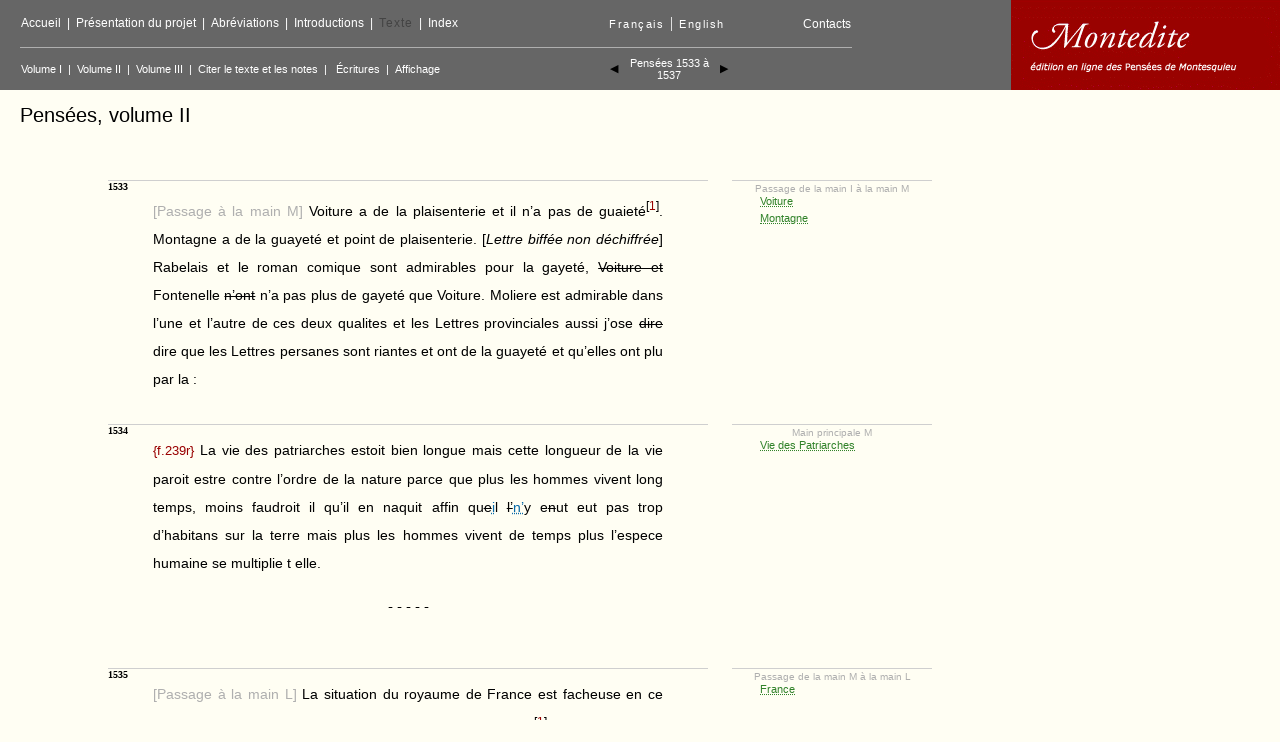

--- FILE ---
content_type: text/html
request_url: https://www.unicaen.fr/puc/sources/montesquieu/pn1533.html
body_size: 5391
content:


<!DOCTYPE html PUBLIC "-//W3C//DTD XHTML 1.0 Strict//EN" "DTD/xhtml1-strict.dtd">
<html>
<head>
<title>
  Édition en ligne des pensées de Montesquieu
</title>
<meta http-equiv="Content-Type" content="text/html; charset=utf-8">

<script type="text/javascript" src="outils/jquery-1.9.1.min.js"></script>
<script type="text/javascript" src="outils/fonctions.js"></script><script type="text/javascript" src="outils/openseadragon/openseadragon.js"></script>
<link rel="stylesheet" href="outils/montesquieu.css" type="text/css">
<script>
$(document).ready(function(){
	layoutMarginNotes();
});

</script>
</head>

<body>
<div id="optionsLecture">

              <table class="tabOptions">
              <tr>
              <td class="cellTitre"></td>
              <td class="cellTitre">Afficher</td>
              <td class="cellTitre">Masquer</td>
              </tr>
                <tr>
                  <td class="cellOptionName">Passages biffés&#160;: </td>
                          <td style="text-align:center"><input type="radio" name="supp" value="oui" checked="checked" /></td>
                          <td style="text-align:center"><input type="radio" name="supp" value="non" /></td></tr><tr>                   <td class="cellOptionName">Sauts de pages&#160;: </td>                          <td style="text-align:center"><input type="radio" name="sautPages" value="oui" checked="checked" /></td>
                          <td style="text-align:center"><input type="radio" name="sautPages" value="non" /></td></tr><tr>                    <td class="cellOptionName">Changements de mains&#160;: </td>                 <td style="text-align:center"><input type="radio" name="infosMains" value="oui" checked="checked" /></td>
                          <td style="text-align:center"><input type="radio" name="infosMains" value="non" /></td>                    </tr><tr>
                    <td class="cellOptionName">Mots clés en marge<br/>(main&#160;T)&#160;: </td>                          <td style="text-align:center"><input type="radio" name="afficheT" value="oui" checked="checked" /></td>
                          <td style="text-align:center"><input type="radio" name="afficheT" value="non" /></td>           </tr><tr>                    <td class="cellTitre"></td><td class="cellTitre">Distinguer</td><td class="cellTitre">Intégrer</td></tr><tr><td class="cellOptionName">Corrections du transcripteur&#160;: </td>                          <td style="text-align:center"><input type="radio" name="correction" value="oui" checked="checked" /></td>
                          <td style="text-align:center"><input type="radio" name="correction" value="non" /></td>             <input type="hidden" name="texte" value="1533" />              <input type="hidden" name="oeuvre" value="pensees1" />                           <input type="hidden" name="firstcall" value="non" />
                  </td>
                </tr>
                <tr>
                <td colspan="3">                    
                	  <p style="margin-top:5px;margin-right:0px;margin-bottom:5px;text-align:center">
                      <button class="bouton" style="border:none;" onclick="applyOptions()">Appliquer</button>
                    </p>
                    </td>
                </tr>
              </table>
          <p style="text-align:center;font-family:arial;font-size:10px;margin-bottom:0px;"><a style="color:white" href="javascript:void(0)" onclick="cacheMenuItem()">Fermer</a></p></div>
<div id="front">
      <table style="height:90px;width:65%;border-right:0px solid #afafaf;padding:0px;margin:0px;margin-left:20px;border-spacing:0px;float:left;">
        <tr style="margin:0px;padding:0px;cellspacing:0px;">
          <td style="border-bottom:1px solid #afafaf;border-right:0px solid #afafaf;text-align:left;">
          <p class="itemsSite"><a style="color:#ffffff;" href="index.html">Accueil</a><span class="barre">|</span><a style="color:#ffffff;" href="projet.html">Présentation du projet</a><span class="barre">|</span><a style="color:#ffffff;" href="abrev.html">Abréviations</a><span class="barre">|</span><a style="color:#ffffff;" href="lespensees.html">Introductions</a><span class="barre">|</span><a style="color:#444444;letter-spacing:1px" href="texte.html">Texte</a><span class="barre">|</span><a style="color:#ffffff;" href="Pres.html">Index</a>
            </p>
          </td>
          <td style="border-bottom:1px solid #afafaf;width:120px;margin-left:-157px;color:white;"><a style="color:white;font-size:11px;font-family:verdana,arial; letter-spacing:1.5px;cursor:pointer" onclick="setLang('fr')">Français</a><span class="barre" style="vertical-align:top">|</span><a style="color:white;font-size:11px;font-family:verdana,arial; letter-spacing:1.5px;cursor:pointer" onclick="setLang('en')">English</a>
          </td>
          <td style="border-bottom:1px solid #afafaf;width:120px;text-align:right"><a style="margin-left:35px;color:white;font-size:12px;font-family:verdana,arial" href="contacts.html">Contacts</a>
          </td>
        </tr>
        <tr>
          <td>
            <p class="itemsPage" style=""><a style="color:white;" href="pn1.html">Volume I</a><span class="barreNiv2">|</span><a style="color:white;" href="pn859bis.html">Volume II</a><span class="barreNiv2">|</span><a style="color:white;" href="pn1631bis.html">Volume III</a><span class="barreNiv2">|</span><a style="color:white;" href="citerTexte.html">Citer le texte et les notes</a><span class="barreNiv2">|</span>
            <a href="javascript:void(0)" id="callIdMains" style="color:white;"  onmouseover="showMenuItem(&quot;idMains&quot;,&quot;callIdMains&quot;)" onmouseout="hideMenuItem()">Écritures</a><span class="barreNiv2">|</span><a id="callOptionsLecture" style="color:white;" href="javascript:void(0)" onmouseover="showMenuItem(&quot;optionsLecture&quot;,&quot;callOptionsLecture&quot;)">Affichage</a> </p>   																																																																										 
          </td>
          <td style="text-align:right;">
<!-- tableau avec flèches -->
        <table style="width:100%;border-right:0px solid #afafaf;padding:0px;margin:0px;border-spacing:0px;">
                <tr style="margin:0px;padding:0px;cellspacing:0px;">
                  <td style="text-align:left;">
                    <p class="fleche">
<a style="color:black;" href="pn1528.html">◀</a>                     </p>
                  </td>
                  <td style="text-align:center;">
                    <p style="font-family:verdana,arial;font-size:11px;text-align:center;margin:0px;margin-left:0px;color:white;">
                     
                       <span style="font-style:normal">Pensées 1533 à 1537</span>					
                    </p>
                  </td>
                  <td style="text-align:right;">
                    <p class="fleche">
<a style="color:black;" href="pn1538.html"> ▶ </a>                    </p>
                  </td>
                </tr>
              </table>
<!-- fin du tableau avec flèches -->
          </td>
        </tr>
      </table>
      <table style="height:90px;width:30%;border-right:0px solid #afafaf;padding:0px;margin:0px;border-spacing:0px;float:right;">
        <tr style="margin:0px;padding:0px;cellspacing:0px;">
			<td style="width:25%;border:0px;padding:0px;cellspacing:0px;text-align:right;">
			<img style="height:90px;" src="images/montedite_titre.gif" border="0"/>
			</td>
		</tr>
	  </table>      
      </div>
<div id="content">

<div id="idMains"><table class="tabMains">
<tr><td class="cellMains">M :</td><td class="cellMainsDesc">Montesquieu 1726/1727-1755.<br/></td></tr>
<tr><td class="cellMains">D :</td><td class="cellMainsDesc">Bottereau-Duval 1718-1731.<br/></td></tr>
<tr><td class="cellMains">E :</td><td class="cellMainsDesc">1734-1739.<br/></td></tr>
<tr><td class="cellMains">U :</td><td class="cellMainsDesc">1739.<br/></td></tr>
<tr><td class="cellMains">H :</td><td class="cellMainsDesc">1741-1742.<br/></td></tr>
<tr><td class="cellMains">J :</td><td class="cellMainsDesc">1742.<br/></td></tr>
<tr><td class="cellMains">K :</td><td class="cellMainsDesc">1742-1743.<br/></td></tr>
<tr><td class="cellMains">F :</td><td class="cellMainsDesc">1743.<br/></td></tr>
<tr><td class="cellMains">I :</td><td class="cellMainsDesc">1743.<br/></td></tr>
<tr><td class="cellMains">L :</td><td class="cellMainsDesc">1743-1744.<br/></td></tr>
<tr><td class="cellMains">O :</td><td class="cellMainsDesc">1745-1747.<br/></td></tr>
<tr><td class="cellMains">P :</td><td class="cellMainsDesc">Damours 1748-1750.<br/></td></tr>
<tr><td class="cellMains">Q :</td><td class="cellMainsDesc">1750-1751.<br/></td></tr>
<tr><td class="cellMains">R :</td><td class="cellMainsDesc">Saint-Marc 1751-1754.<br/></td></tr>
<tr><td class="cellMains">S :</td><td class="cellMainsDesc">1754-1755.<br/></td></tr>
<tr><td class="cellMains">V :</td><td class="cellMainsDesc">1754.<br/></td></tr>
<tr><td class="cellMains">JB :</td><td class="cellMainsDesc">Jean-Baptiste Secondat ?-1795.<br/></td></tr>
<tr><td class="cellMains">T :</td><td class="cellMainsDesc">écriture des manchettes 1828-1835<br/></td></tr>
</table>
<p style="text-align:center;font-family:arial;font-size:10px;margin-bottom:0px;"><a style="color:white" href="javascript:void(0)" onclick="cacheMenuItem()">Fermer</a></p></div>
<div id="idMains">
<table class="tabMains">
<tr>
<td class="cellMains">M :</td>
<td class="cellMainsDesc">Montesquieu.<br/>
</td>
</tr>
<tr>
<td class="cellMains">D :</td>
<td class="cellMainsDesc">Bottereau-Duval_1721-1731.<br/>
</td>
</tr>
<tr>
<td class="cellMains">H :</td>
<td class="cellMainsDesc">1741-1742.<br/>
</td>
</tr>
<tr>
<td class="cellMains">P :</td>
<td class="cellMainsDesc">Damours_1748-1750.<br/>
</td>
</tr>
<tr>
<td class="cellMains">E :</td>
<td class="cellMainsDesc">1734-1739.<br/>
</td>
</tr>
<tr>
<td class="cellMains">L :</td>
<td class="cellMainsDesc">1742-1744.<br/>
</td>
</tr>
<tr>
<td class="cellMains">O :</td>
<td class="cellMainsDesc">1745-1747.<br/>
</td>
</tr>
<tr>
<td class="cellMains">T :</td>
<td class="cellMainsDesc">
            écriture des manchettes<br/>
</td>
</tr>
<tr><td class="cellMainsDesc"></td></tr>
<tr>
<td class="cellMains">JB :</td>
<td class="cellMainsDesc">Jean-Baptiste_Secondat.<br/>
</td>
</tr>
<tr>
<td class="cellMains">J :</td>
<td class="cellMainsDesc">1742.<br/>
</td>
</tr>
<tr>
<td class="cellMains">K :</td>
<td class="cellMainsDesc">1742-1743.<br/>
</td>
</tr>
<tr>
<td class="cellMains">F :</td>
<td class="cellMainsDesc">1743.<br/>
</td>
</tr>
<tr>
<td class="cellMains">E2 :</td>
<td class="cellMainsDesc"></td>
</tr>
<tr>
<td class="cellMains">I :</td>
<td class="cellMainsDesc">1743.<br/>
</td>
</tr>
<tr>
<td class="cellMains">R :</td>
<td class="cellMainsDesc">Saint-Marc_1751-1754.<br/>
</td>
</tr>
</table>
<p style="text-align:center;font-family:arial;font-size:10px;margin-bottom:0px;"><a style="color:white" href="javascript:void(0)" onclick="cache()">Fermer</a></p>
</div><div id="content"><div class="div1">
<h1 class="puc-titre1">Pensées, volume II</h1>
<table class="conteneur"><tr>
<td class="pncell"><div class="div2" id="">
<p class="numDesgraves">1533</p>
<div class="puc-texte">
<span class="puc-main" style="color:#afafaf;font-size:inherit"> [Passage à la main M] </span><div class="manchette"><p><span class="ajout" style="color:#318229;text-decoration:none;"> <abbr class="maint" title="T, en marge">Voiture <br/>Montagne</abbr> </span></p></div>Voiture a de la plaisenterie et il n’a pas de guaieté<sup>[<a href="javascript:void(0)" id="appel1533_1" onclick="scrollToElement($('#ftn1533_1'),'100')" onmouseover="montre3('note1533_1');" onmouseout="cache();" style="font-decoration:none;color:#990000">1</a>]</sup>. Montagne a de la guayeté et point de plaisenterie. <span>[<span style="font-style:italic;">Lettre biffée non déchiffrée</span>] </span>Rabelais et le roman comique sont admirables pour la gayeté, <span class="del">Voiture et</span> Fontenelle <span class="del">n’ont</span> n’a pas plus de gayeté que Voiture. Moliere est admirable dans l’une et l’autre de ces deux qualites et les Lettres provinciales aussi j’ose <span class="del">dire</span> dire que les Lettres persanes sont riantes et ont de la guayeté et qu’elles ont plu par la : </div>
</div></td>
<td class="pncell"><div class="margeDroite"><p class="puc-main">
       		Passage de la main I à la main M</p></div></td>
</tr></table>
<table class="conteneur"><tr>
<td class="pncell"><div class="div2" id="">
<p class="numDesgraves">1534</p>
<div class="puc-texte">
<a style="font-size:95%;color:#990000;" class="pb" href="javascript:void(0)" onclick="openImage('2','0503')">{<span style="text-decoration:none">f.239r</span>}</a> La vie des patriarches<div class="manchette"><p><span class="ajout" style="color:#318229;text-decoration:none;"> <abbr class="maint" title="T, en marge">Vie des Patriarches</abbr> </span></p></div> estoit bien longue mais cette longueur de la vie paroit estre contre l’ordre de la nature parce que plus les hommes vivent long temps, moins faudroit il qu’il en naquit affin qu<span class="del">e</span><span class="ajout" style="text-decoration:none;"><abbr title="M, en surcharge">i</abbr></span>l <span class="del">l’</span><span class="ajout" style="text-decoration:none;"><abbr title="M, en surcharge">n’</abbr></span>y e<span class="del">n</span>ut eut pas trop d’habitans sur la terre mais plus les hommes vivent de temps plus l’espece humaine se multiplie t elle. </div>
<p class="puc-paraphe">- - - - -</p>
</div></td>
<td class="pncell"><div class="margeDroite"><p class="puc-main">
             Main principale M</p></div></td>
</tr></table>
<table class="conteneur"><tr>
<td class="pncell"><div class="div2" id="">
<p class="numDesgraves">1535</p>
<div class="puc-texte">
<span class="puc-main" style="color:#afafaf;font-size:inherit"> [Passage à la main L] </span>La situation du royaume de France<div class="manchette"><p><span class="ajout" style="color:#318229;text-decoration:none;"> <abbr class="maint" title="T, en marge">France</abbr> </span></p></div> est facheuse en ce que elle a <span class="ajout" style="text-decoration:none;"><abbr title="L, au-dessus de la ligne">cent</abbr></span> soixante et dix lieues de frontieres a garder<sup>[<a href="javascript:void(0)" id="appel1535_1" onclick="scrollToElement($('#ftn1535_1'),'100')" onmouseover="montre3('note1535_1');" onmouseout="cache();" style="font-decoration:none;color:#990000">1</a>]</sup> : cent soixante et dix place sur ces frontieres nonante <span class="del">sept</span><span class="ajout" style="text-decoration:none;"><abbr title="L, au-dessus de la ligne"> trois</abbr></span> mille<sup>[<a href="javascript:void(0)" id="appel1535_2" onclick="scrollToElement($('#ftn1535_2'),'100')" onmouseover="montre3('note1535_2');" onmouseout="cache();" style="font-decoration:none;color:#990000">2</a>]</sup> hommes pour garder ces places, que l’argent qu’il en coûte se consomme dans les extremités du royaume et ne revient plus, qu’il lui faut un etat major, entretenir ces place, qu’il <span class="correction" style="color:#990000;text-decoration:none;">[faut]</span> outre cela des troupes pour l’interieur pour <a style="font-size:95%;color:#990000;" class="pb" href="javascript:void(0)" onclick="openImage('2','0504')">{<span style="text-decoration:none">f.239v</span>}</a>  former des armés, qu’il ne faut pas moins de 25 a 30 mille hommes de recrus tous les ans, que les cotes de l’ocean sont prets de deux grandes puissances maritimes<sup>[<a href="javascript:void(0)" id="appel1535_3" onclick="scrollToElement($('#ftn1535_3'),'100')" onmouseover="montre3('note1535_3');" onmouseout="cache();" style="font-decoration:none;color:#990000">3</a>]</sup> et par là sont exposés, qu’ainsi il faut une marine et garder les ports, que ces cotes sont accessibles, voila donc des depenses immenses necessaires. Elle ne peut faire la guerre qu’elle ne l’ait avec toute l’Europe, luxe de la cour, necessaire entretien de la noblesse, facilité d’emprunter qui fait qu’elle emprunte. </div>
<div class="puc-texte">L’Espagne<div class="manchette"><p><span class="ajout" style="color:#318229;text-decoration:none;"> <abbr class="maint" title="T, en marge">Espagne</abbr> </span></p></div> n’a point besoin de places point besoin d’une grande armée, elle se defend toute seule, la pluspart de ses cotes de l’ocean sont inaccessibles, comme celles de la Galice &amp;c. Celles de la Mediteranée sont eloignés des grandes puissances de mer richesse surprenante qui lui vient des Indes elle ne doit rien, elle a des laines dont tout le monde a besoin <a style="font-size:95%;color:#990000;" class="pb" href="javascript:void(0)" onclick="openImage('2','0505')">{<span style="text-decoration:none">f.240r</span>}</a>  huiles, vins, fer, sels, soudes, mines d’or et d’argent si elle vouloit, autant de soye qu’elle voudroit, autant de bled qu’elle voudroit &amp;c. Elle pourroit epar<span class="correction" style="color:#990000;text-decoration:none;">[g]</span>ner autant de son revenü qu’elle voudroit pour faire les etablissemens qu’elle voudroit<sup>[<a href="javascript:void(0)" id="appel1535_4" onclick="scrollToElement($('#ftn1535_4'),'100')" onmouseover="montre3('note1535_4');" onmouseout="cache();" style="font-decoration:none;color:#990000">4</a>]</sup>, elle n’a besoin de rien au dehors, il faut que <span class="del">qu</span> tout le monde vienne à elle </div>
<p class="puc-paraphe">- - - - -</p>
</div></td>
<td class="pncell"><div class="margeDroite"><p class="puc-main">
       		Passage de la main M à la main L</p></div></td>
</tr></table>
<table class="conteneur"><tr>
<td class="pncell"><div class="div2" id="">
<p class="numDesgraves">1536</p>
<div class="puc-texte">
<span class="puc-main" style="color:#afafaf;font-size:inherit"> [Passage à la main M] </span><div class="manchette"><p><span class="ajout" style="color:#318229;text-decoration:none;"> <abbr class="maint" title="T, en marge">Menteurs par ambition</abbr> </span></p></div>Je disois ce n’est que par embition que la plus part des gens mentent, ils veulent se rendre recomendables par le succes de quelque conte : <span class="del">ex</span> </div>
<p class="puc-paraphe">- - - - -</p>
</div></td>
<td class="pncell"><div class="margeDroite"><p class="puc-main">
       		Passage de la main L à la main M</p></div></td>
</tr></table>
<table class="conteneur"><tr>
<td class="pncell"><div class="div2" id="">
<p class="numDesgraves">1537</p>
<div class="puc-texte">Je rends grace a messieurs Grotius<div class="manchette"><p><span class="ajout" style="color:#318229;text-decoration:none;"> <abbr class="maint" title="T, en marge">Grotius</abbr> </span></p></div> et Puffendorf d’avoir si bien executé ce qu’une partie de cet ouvrage demendoit de moy, avec cette <span class="del">hauteur d</span> hauteur de genie a la quelle je n’aurois pu atteindre<sup>[<a href="javascript:void(0)" id="appel1537_1" onclick="scrollToElement($('#ftn1537_1'),'100')" onmouseover="montre3('note1537_1');" onmouseout="cache();" style="font-decoration:none;color:#990000">1</a>]</sup> </div>
</div></td>
<td class="pncell"><div class="margeDroite"><p class="puc-main">
             Main principale M</p></div></td>
</tr></table>
</div></div><div id="notes">
<hr style="color:#afafaf;border:0px;border-top:solid 1px;height:0px;margin-top:10px;margin-left:110px;width:150px;"/>
<table style="margin-left:110px">
<tr style="padding:0px">
<td style="padding:0px;vertical-align:top;width:30px;"><p class="puc-numNote" style="text-align:left;font-size:10px;color:#afafaf;margin-top:1px" id="ftn1533_1">1533</p></td>
<td style="padding:0px;vertical-align:top;width:20px;text-align:right;"><p class="puc-numNote"><a href="javascript:void(0)" onclick="scrollToElement($('#appel1533_1'),'100')" style="font-decoration:none;color:#990000">n1</a>.</p></td>
<td style="padding:0px;padding-bottom:10px;vertical-align:top;width:430px;text-align:right;"><p id="note1533_1" class="puc-note">Voir Annie Becq, « Montesquieu et la gaieté », <span style="font-style:italic;">RM</span>, nº 6, 2002, p. 5-15.</p></td>
</tr>
<tr style="padding:0px">
<td style="padding:0px;vertical-align:top;width:30px;"><p class="puc-numNote" style="text-align:left;font-size:10px;color:#afafaf;margin-top:1px" id="ftn1535_1">1535</p></td>
<td style="padding:0px;vertical-align:top;width:20px;text-align:right;"><p class="puc-numNote"><a href="javascript:void(0)" onclick="scrollToElement($('#appel1535_1'),'100')" style="font-decoration:none;color:#990000">n1</a>.</p></td>
<td style="padding:0px;padding-bottom:10px;vertical-align:top;width:430px;text-align:right;"><p id="note1535_1" class="puc-note">En matière de force défensive, Montesquieu avait jugé pourtant que la médiocre grandeur de la France lui donnait un avantage sur des États comme la Perse ou la Chine (nº <a href="pn271.html">271</a>) et il reprend ce point de vue dans <span style="font-style:italic;">L’Esprit des lois</span> pour considérer que la France et l’Espagne « sont […] de la grandeur requise » (IX, 6).</p></td>
</tr>
<tr style="padding:0px">
<td style="padding:0px;vertical-align:top;width:30px;"><p class="puc-numNote" style="text-align:left;font-size:10px;color:#afafaf;margin-top:1px" id="ftn1535_2">1535</p></td>
<td style="padding:0px;vertical-align:top;width:20px;text-align:right;"><p class="puc-numNote"><a href="javascript:void(0)" onclick="scrollToElement($('#appel1535_2'),'100')" style="font-decoration:none;color:#990000">n2</a>.</p></td>
<td style="padding:0px;padding-bottom:10px;vertical-align:top;width:430px;text-align:right;"><p id="note1535_2" class="puc-note">93 000.</p></td>
</tr>
<tr style="padding:0px">
<td style="padding:0px;vertical-align:top;width:30px;"><p class="puc-numNote" style="text-align:left;font-size:10px;color:#afafaf;margin-top:1px" id="ftn1535_3">1535</p></td>
<td style="padding:0px;vertical-align:top;width:20px;text-align:right;"><p class="puc-numNote"><a href="javascript:void(0)" onclick="scrollToElement($('#appel1535_3'),'100')" style="font-decoration:none;color:#990000">n3</a>.</p></td>
<td style="padding:0px;padding-bottom:10px;vertical-align:top;width:430px;text-align:right;"><p id="note1535_3" class="puc-note">L’Angleterre et la Hollande.</p></td>
</tr>
<tr style="padding:0px">
<td style="padding:0px;vertical-align:top;width:30px;"><p class="puc-numNote" style="text-align:left;font-size:10px;color:#afafaf;margin-top:1px" id="ftn1535_4">1535</p></td>
<td style="padding:0px;vertical-align:top;width:20px;text-align:right;"><p class="puc-numNote"><a href="javascript:void(0)" onclick="scrollToElement($('#appel1535_4'),'100')" style="font-decoration:none;color:#990000">n4</a>.</p></td>
<td style="padding:0px;padding-bottom:10px;vertical-align:top;width:430px;text-align:right;"><p id="note1535_4" class="puc-note">Ces avantages font mesurer l’« horrible faute » de l’Espagne de ne pas développer son commerce : voir nº <a href="pn169.html">169</a>, <a href="pn262.html">262</a>, <a href="pn264.html">264</a>, <a href="pn266.html">266</a>.</p></td>
</tr>
<tr style="padding:0px">
<td style="padding:0px;vertical-align:top;width:30px;"><p class="puc-numNote" style="text-align:left;font-size:10px;color:#afafaf;margin-top:1px" id="ftn1537_1">1537</p></td>
<td style="padding:0px;vertical-align:top;width:20px;text-align:right;"><p class="puc-numNote"><a href="javascript:void(0)" onclick="scrollToElement($('#appel1537_1'),'100')" style="font-decoration:none;color:#990000">n1</a>.</p></td>
<td style="padding:0px;padding-bottom:10px;vertical-align:top;width:430px;text-align:right;"><p id="note1537_1" class="puc-note">Cf. nº <a href="pn1863.html">1863</a>. La remarque est à rapprocher de la préface de <span style="font-style:italic;">L’Esprit des lois</span> (Derathé, t. I, p. 6, <span style="font-style:italic;">in fine</span>). Comme l’a souligné Robert Derathé, c’est moins comme jusnaturalistes que comme maîtres incontestés de la jurisprudence que Montesquieu rend hommage aux deux auteurs diffusés en France grâce aux traductions de Jean Barbeyrac (Derathé, t. I, p. 413, note 9) ; il possédait le <span style="font-style:italic;">De jure belli ac pacis </span>de Hugo Grotius dans une édition latine (Amsterdam, J. Blaeu, 1646 – <span style="font-style:italic;">Catalogue</span>, nº 785) et, de Samuel Pufendorf, le <span style="font-style:italic;">Droit de la nature et des gens</span> (Amsterdam, P. de Coup, 1712 – <span style="font-style:italic;">Catalogue</span>, nº 801) et les <span style="font-style:italic;">Devoirs de l’homme et du citoyen</span> (<span style="font-style:italic;">Catalogue</span>, nº 802 [notice fautive : probablement Luxembourg, A. Chevalier, 1708]), traduits par Barbeyrac.</p></td>
</tr>
</table>
</div>


--- FILE ---
content_type: text/javascript
request_url: https://www.unicaen.fr/puc/sources/montesquieu/outils/fonctions.js
body_size: 5417
content:
//import("./js/highlightRegex.min.js")
/*
 * jQuery Highlight Regex Plugin v0.1.2
 *
 * Based on highlight v3 by Johann Burkard
 * http://johannburkard.de/blog/programming/javascript/highlight-javascript-text-higlighting-jquery-plugin.html
 *
 * (c) 2009-13 Jacob Rothstein
 * MIT license
 */(function(a){var b=function(c){if(!!c&&!!c.childNodes){var d=a.makeArray(c.childNodes),e=null;a.each(d,function(a,d){d.nodeType===3?d.nodeValue===""?c.removeChild(d):e!==null?(e.nodeValue+=d.nodeValue,c.removeChild(d)):e=d:(e=null,d.childNodes&&b(d))})}};a.fn.highlightRegex=function(c,d){typeof c=="object"&&c.constructor.name!=="RegExp"&&(d=c,c=undefined),typeof d=="undefined"&&(d={}),d.className=d.className||"highlight",d.tagType=d.tagType||"span",d.attrs=d.attrs||{},typeof c=="undefined"||c.source===""?a(this).find(d.tagType+"."+d.className).each(function(){a(this).replaceWith(a(this).text()),b(a(this).parent().get(0))}):a(this).each(function(){var e=a(this).get(0);b(e),a.each(a.makeArray(e.childNodes),function(e,f){var g,h,i,j,k,l;b(f);if(f.nodeType==3)while(f.data&&(j=f.data.search(c))>=0){k=f.data.slice(j).match(c)[0];if(k.length>0)g=document.createElement(d.tagType),g.className=d.className,a(g).attr(d.attrs),l=f.parentNode,h=f.splitText(j),f=h.splitText(k.length),i=h.cloneNode(!0),g.appendChild(i),l.replaceChild(g,h);else break}else a(f).highlightRegex(c,d)})});return a(this)}})(jQuery)



function applyOptions() {
    suppBs = document.querySelectorAll('input[name="supp"]')
    let suppSelected
    for (b of suppBs) {
	if(b.checked) {
	    suppSelected = b.value
	}
    }
    if (suppSelected=='non')  {
	document.querySelectorAll(".del").forEach((element) => {
	    element.style.display="none"
	})
    } else {
	document.querySelectorAll(".del").forEach((element) => {
	    element.style.display="inline"
	})
    }

    sautsPages = document.querySelectorAll('input[name="sautPages"]')
    let sautsPagesSelected
    for (b of sautsPages) {
	if(b.checked) {
	    sautsPagesSelected = b.value
	}
    }
    if (sautsPagesSelected=='non')  {
	document.querySelectorAll(".pb").forEach((element) => {
	    element.style.display="none"
	})
    } else {
	document.querySelectorAll(".pb").forEach((element) => {
	    element.style.display="inline"
	})
    }    

    infosMains = document.querySelectorAll('input[name="infosMains"]')
    let infosMainsSelected
    for (b of infosMains) {
	if(b.checked) {
	    infosMainsSelected = b.value
	}
    }
    if (infosMainsSelected=='non')  {
	document.querySelectorAll(".puc-main").forEach((element) => {
	    element.style.display="none"
	})
    } else {
	document.querySelectorAll(".puc-main").forEach((element) => {
	    element.style.display="block"
	})
    }    

    afficheT = document.querySelectorAll('input[name="afficheT"]')
    let afficheTSelected
    for (b of afficheT) {
	if(b.checked) {
	    afficheTSelected = b.value
	}
    }
    if (afficheTSelected=='non')  {
	document.querySelectorAll(".maint").forEach((element) => {
	    element.style.display="none"
	})
    } else {
	document.querySelectorAll(".maint").forEach((element) => {
	    element.style.display="inline"
	})
    }    

    correction = document.querySelectorAll('input[name="correction"]')
    let correctionSelected
    for (b of correction) {
	if(b.checked) {
	    correctionSelected = b.value
	}
    }
    if (correctionSelected=='non')  {
	document.querySelectorAll(".correction").forEach((element) => {
	    contenu = element.textContent
	    newContenu = contenu.replace("[","").replace("]","") 
	    element.textContent=newContenu
	})
    } else {
	document.querySelectorAll(".correction").forEach((element) => {
	    contenu = element.textContent
	    if (!contenu.startsWith("[")) {
		newContenu = "["+contenu+"]"
		element.textContent = newContenu
	    }
	})
    }        
}


function getPageSize(largeur,hauteur) {
	self.moveTo(50,50);
	self.resizeTo(largeur,hauteur);
	window.focus();
}

function scrollToElement(element, delay){

    var offset = $('#front').height() + 10;
    if(element.offset() != null)
        $('html, body').animate({
            scrollTop: element.offset().top - offset
        }, delay);
}

function layoutMarginNotes(){
    var previousNote = null;
    $(".manchette").each(function(){
        if(previousNote != null && previousNote.position() !=null){
            var currentTop = $(this).position().top; 
           // alert(currentTop);        
            var bottomPrevious = previousNote.position().top + previousNote.height();           
            if(bottomPrevious + 10 > currentTop)
                $(this).css("top", (bottomPrevious + 0) + "px");
        }
        previousNote = $(this);
    });
}

/*test pour formulaire 

$(document).ready(function() {
        $('#formPensee').submit(function() {
                    var error = $('formPensee').verifyForm();
                    if(!error) {           
                        $('#formPensee').submit();
                        return true;
                    } else {
                        alert('Merci de remplir tous les champs marqués en rouge.');
			return false;
                    }
		})
});

jQuery.fn.verifyForm = function() {
    var error = false;
    $('.required').each(function() {
            if(this.value == '') {
                $(this).css('border', '1px solid red');
                $('label[for="'+ this.id +'"]').css('color', 'red');
                if(!error) {
                    error = true;
                }
            } else {
                if($(this).css('border') == '1px solid red') {
                    $(this).css('border', '');
                    $('label[for="'+ this.id +'"]').css('color', '');
                }
            }
        });
    return error;
}*/

$(document).ready(function() {
        $('#formPensee').submit(function() {
        	if (jQuery.trim($('.required').val()).length==0 ) {
        		$('.required').css('border', '1px solid red');
        		alert('Merci de saisir le numéro d’une pensée.');
			return false;
       		}

        });
});

$(document).ready(function() {
        $('#formRecherche').submit(function() {
        	if (jQuery.trim($('.requiredSearch').val()).length==0 ) {
        		$('.requiredSearch').css('border', '1px solid red');
        		alert('Merci de remplir le champ de saisie.');
			return false;
       		}

        });
});

function setLang(lang) {
    var url = window.location.href;
    pageTab = url.split('/')
    pageComp = pageTab[pageTab.length-1]
    page = pageComp.split('.')[0]
    //console.log(page)
    if (lang == 'en') {
	if (page.length==0) {
	    newPage = "index_en"
	} else if (page.includes('pn')) {
	    newPage = page
	} else if (page.includes('_en')) {
	    newPage = page
	} else {
	    newPage = page+'_en'
	}
    } else {
	if (page.includes('_en')) {
	    newPage = page.split('_')[0]
	} else {
	    newPage = page
	}
    }
    newUrl = newPage+'.html'
    console.log(newUrl)
    window.location.href = newUrl
    /*var url = window.location.href;
    $.get(url, { 
		action:'setlang',
        lang: lang 
    }, function(data) { 
   window.location.reload();
   });*/
    
}

function setViewport(monAncre) {
	monURL = document.URL;
	newURL = monURL+monAncre;
	document.location.href = newURL;
	//alert(newURL);
   window.scrollBy(0,-95);
}

function setViewport2(monURL,monAncre) {
	newURL = monURL+monAncre;
	document.location.href = newURL;
	setTimeout("window.scrollBy(0,-105)",400);
}

function setViewport3(monAncre,scrollVal) {
	monURL = document.location.href;
	debutScroll = monURL.indexOf("&scroll",0);

	if(debutScroll > -1)
	{//
		//newURL = monURL.substring(debutScroll,monURL.lenght);
		newURL = monURL.substring(0,debutScroll);
		newURL = newURL+"&scroll="+scrollVal+monAncre;
	}
	else
	{
		newURL = monURL+"&scroll="+scrollVal+monAncre;	
	}
	document.location.href = newURL;
	window.scrollBy(0,scrollVal);
}

function setViewport4(monURL,monAncre) {
	newURL = monURL+monAncre;
	document.location.href = newURL;
	setTimeout("window.scrollBy(0,-200)",400);
}

function shownote(numNote) {
	popup = document.getElementById("numNote");
	popup.style.visibility = "visible";
   popup.style.display = "block";
}

function getY(e) {
	  	    if (navigator.appName!="Microsoft Internet Explorer") { // Si on est pas sous IE
	        GetId("curseur").style.top=(e.pageY + 5).toString()+"px";
   	    }
	       else { // Modif proposÈ par TeDeum, merci ‡ lui
	       if(document.documentElement.clientWidth>0) {
	 		      GetId("curseur").style.top=10+event.y+document.documentElement.scrollTop+"px";
          }
	       else {
		   	   GetId("curseur").style.top=10+event.y+document.body.scrollTop+"px";
			 }
		}
}

function showMenuItem(text,ancreID) {

		mouvement=true;
		cache();
	  	if(i==false) {
		  GetId("menuItem").style.visibility="visible"; // Si il est cacher (la verif n'est qu'une securitÈ) on le rend visible.
	     monID = text;
		  GetId("menuItem").innerHTML = GetId(monID).innerHTML;
		  i=true;
		  }
		  position = findPos(GetId(ancreID));
		  //alert(document.all.scrollTop);
		  //alert(position.y);
		  GetId("menuItem").style.left = position.x+0+"px";
		  GetId("menuItem").style.top = position.y+20+"px";
	}
	
function hideMenuItem() {
$("#idMains").css("visibility", "hidden");
}
	
/*function showMenuMain() {
$("#menuItem").css("visibility", "hidden");
$("#idMains").css("visibility", "visible");
	$("#idMains").css('left', 335);
	$("#idMains").css('top', 73);
}

function hideMenuMain() {
$("#idMains").css("visibility", "hidden");
}*/



	/* var visible = $("#idMains");
    if(visible){
        //$("#annotations_scientifiques").show();
        $("#annotations_scientifiques").css("visibility", "visible");
        $("#content").css("border-right", "1px solid #ddd");
        $("#annotations_scientifiques").css("height",$("#content").css("height"));
    }
    else{
        //$("#annotations_scientifiques").hide();
        $("#annotations_scientifiques").css("visibility", "hidden");
        $("#content").css("border-right", "0px");
    }*/


	function montre4(text,ancreID) {
		//mouvement=true;
		cache2();
	  	if(j==false) {
		  GetId("curseur2").style.visibility="visible"; // Si il est cacher (la verif n'est qu'une securitÈ) on le rend visible.
	     monID = text;
		  GetId("curseur2").innerHTML = GetId(monID).innerHTML;
		  j=true;
		  }
		  position = findPos(GetId(ancreID));
		  //alert(document.all.scrollTop);
		  //alert(position.y);
		  GetId("curseur2").style.left = position.x+0+"px";
		  GetId("curseur2").style.top = position.y+0+"px";
	}

function findPos(obj) {
var position = {x:0, y:0};
	//var curleft = curtop = 0;
	if (obj.offsetParent)
	 {
		do {
			position.x += obj.offsetLeft;
			position.y += obj.offsetTop;
   		if(navigator.appName=="Microsoft Internet Explorer")
				{
					position.y -= obj.scrollTop;
					//alert(document.body.scrollTop);
				}
  			//position.y -= body.scrollTop+"px";
			}			
	while (obj = obj.offsetParent);
}
	return position;
}

	function montre3(text) {
	mouvement=true;
	  if(i==false) {
	  GetId("curseur").style.visibility="visible"; // Si il est cacher (la verif n'est qu'une securitÈ) on le rend visible.
	  monID = text;
	  GetId("curseur").innerHTML = GetId(monID).innerHTML;
	  //GetId("curseur").innerHTML = GetId("note2").innerHTML;
	  //GetId("curseur").innerHTML = "<p>"+text+"</p>"; // Cette fonction est a amÈliorer, il parait qu'elle n'est pas valide (mais elle marche)
	  i=true;
	  }
	  	document.onmousemove=move; // des que la souris bouge, on appelle la fonction move pour mettre a jour la position de la bulle.	
	}

	function cache() {
	if(i==true) {
	GetId("curseur").style.visibility="hidden"; // Si la bulle etais visible on la cache
	i=false;
	//mouvement=true;
	}
	}

	function cache2() {
	if(j==true) {
	GetId("curseur2").style.visibility="hidden"; // Si la bulle etais visible on la cache
	j=false;
	//mouvement=true;
	}
	}

	function cacheMenuItem() {
	GetId("menuItem").style.visibility="hidden";
	}

	function montre2(text) {
	  if(j==false) {
	  GetId("curseur2").style.visibility="visible"; // Si il est cacher (la verif n'est qu'une securitÈ) on le rend visible.
	  monID = text;
	  GetId("curseur2").innerHTML = GetId(monID).innerHTML;
	  GetId("curseur2").style.width = "170px";
	  GetId("curseur2").style.left = "770px";
		document.onmousemove = getY;
	  j=true;
	  //mouvement=false;
	  //GetId("curseur2").innerHTML = "<p>"+text+"</p>"; // Cette fonction est a amÈliorer, il parait qu'elle n'est pas valide (mais elle marche)
	  }
	}

function GetId(id)
	{
		return document.getElementById(id);
	}
	var i=false; // La variable i nous dit si la bulle curseur est visible ou non
	var j=false; // La variable i nous dit si la bulle curseur2 est visible ou non
var mouvement=true; 
 
 	function move(e) {

	  if((i) && mouvement) {  // Si la bulle est visible, on calcul en temps reel sa position ideale

	    if (navigator.appName!="Microsoft Internet Explorer") { // Si on est pas sous IE
	        GetId("curseur").style.left=(e.pageX+ 5).toString()+"px";
	        GetId("curseur").style.top=(e.pageY + 5).toString()+"px";
	    }
	    else { 
		if(document.documentElement.clientWidth>0) {
		    GetId("curseur").style.left=20+event.x+document.documentElement.scrollLeft+"px";
		    GetId("curseur").style.top=10+event.y+document.documentElement.scrollTop+"px";
		} else {
		    GetId("curseur").style.left=20+event.x+document.body.scrollLeft+"px";
		    GetId("curseur").style.top=10+event.y+document.body.scrollTop+"px";
		}
	    }
	  }
	}

 	function moveDeux(e) {

	  if((i) && mouvement) {  

	    if (navigator.appName!="Microsoft Internet Explorer") { // Si on est pas sous IE
	        GetId("curseur2").style.left=(e.pageX + 5).toString()+"px";
	        GetId("curseur2").style.top=(e.pageY + 5).toString()+"px";
	    }
	    else { 
		if(document.documentElement.clientWidth>0) {
		    GetId("curseur2").style.left=20+event.x+document.documentElement.scrollLeft+"px";
		    GetId("curseur2").style.top=10+event.y+document.documentElement.scrollTop+"px";
		} else {
			cursor = getPosition();
		    GetId("curseur2").style.left=20+cursor.x+"px";
		    GetId("curseur2").style.top=10+cursor.y+"px";
		}
	    }
	  }
	}

	function montre(text) {
	mouvement=true;
	  if(i==false) {
	  GetId("curseur").style.visibility="visible"; // Si il est cacher (la verif n'est qu'une securitÈ) on le rend visible.

	  //GetId("curseur").innerHTML = GetId("note2").innerHTML;
	  GetId("curseur").innerHTML = "<p>"+text+"</p>";
	  i=true;
	  }
	  	document.onmousemove=move; // des que la souris bouge, on appelle la fonction move pour mettre a jour la position de la bulle.	
	}
	//function cache() {
	//if(i==true) {
	//GetId("curseur").style.visibility="hidden";
	//GetId("curseur2").style.visibility="hidden";
	//GetId("menuItem").style.visibility="hidden";
	//i=false;
	//mouvement=true;
	//}
	//}

function getPosition(e) {
    e = e || window.event;
    var cursor = {x:0, y:0};
    if (e.pageX || e.pageY) {
        cursor.x = e.pageX;
        cursor.y = e.pageY;
    } 
    else {
        var de = document.documentElement;
        var b = document.body;
        cursor.x = e.clientX + 
            (de.scrollLeft || b.scrollLeft) - (de.clientLeft || 0);
        cursor.y = e.clientY + 
            (de.scrollTop || b.scrollTop) - (de.clientTop || 0);
    }
    return cursor;
}

 function styleAbbr() {
  var oldBodyText, newBodyText, reg
  if (isIE) {
    oldBodyText = document.body.innerHTML;
    reg = /<ABBR([^>]*)>([^<]*)<\/ABBR>/g;
    newBodyText = oldBodyText.replace(reg, '<ABBR $1><SPAN class=\"abbr\" $1>$2</SPAN></ABBR>');
    document.body.innerHTML = newBodyText;
  }
 }

/*function addZeros (num) {
    while((""+num).length < 4) num = "0" + num;
    return num.toString();
}*/

function openImage(vol,numImage) {
    //var fullNum = addZeros(numImage)
    let url = 'icono/1866_'+vol+'/B330636101_1866_'+vol+'_'+numImage+'.JPG'

    //console.log(numImage+' '+url)
    document.querySelector('#img_dialog_wrap .modal-body').innerHTML = '<div id="osd-viewer" style="display: flex;"></div>'
    var viewer = OpenSeadragon({
	id: "osd-viewer",
        type: 'image',
	prefixUrl: "outils/openseadragon/images/",
        tileSources: {
	    type: 'image',
	    url: url
	}/*,
	sequenceMode: true,*/
    });
    document.getElementById('img_dialog_wrap').style.display = 'block';
}

function goToPn() {
    let numPn = document.getElementById("numPn").value
    //console.log(numPn)
    if (numPn == "" || numPn > 2251) {
	alert("Saisissez un numéro entre 1 et 2251")
    } else {
	let url = "pn"+numPn+".html"
	location.href = url
    }
}

window.onload = function(){
  styleAbbr()
};

isIE = (document.all) ? true:false;

	//-->

document.write('<div id="curseur"></div>');
document.write('<div id="curseur2"></div>');
document.write('<div id="menuItem"></div>');

/*var targetEl = document.getElementsByTagName("body");
console.log(targetEl)
var divCurseur = document.createElement("div")
const curseurAtt = document.createAttribute("id");
curseurAtt.value = "curseur"
divCurseur.setAttributeNode(curseurAtt)
targetEl.appendChild(divCurseur)
var divCurseur2 = document.createElement("div")
const curseur2Att = document.createAttribute("id");
curseur2Att.value = "curseur2"
divCurseur2.setAttributeNode(curseur2Att)
targetEl.appendChild(divCurseur2)
var divMenu = document.createElement("div")
const menuAtt = document.createAttribute("id");
menuAtt.value = "menuItem"
divMenu.setAttributeNode(menuAtt)
targetEl.appendChild(divMenu)*/


document.addEventListener("DOMContentLoaded", function(event){
/*    const script = document.createElement('script')
    script.src = 'outils/js/highlightRegex.min.js'
    document.head.append(script)
    console.log("highlightRegex loaded")*/
    if (location.hash) {
        var hash = window.location.hash.substring(1);
        if (hash=="search") {
            searchedString=sessionStorage.getItem("searchedString")
            //console.log("Chaîne recherchée : "+searchedString)                                              
            //idDiv = hash.replace('#','')                                                                    
            //const targetDiv = document.getElementById("align")                                              
            //let divContent = targetDiv.innerHTML                                                            
            //targetDiv.innerHTML = highlight(divContent,searchedString);                                     
            var regex = ""
            if (searchedString.includes("+")) {
                tabString=searchedString.split("+")
                for (i=0;i<tabString.length;i++) {
                    regex = new RegExp(tabString[i], 'gi');
                    $('.div1').highlightRegex(regex);
		    $('#notes').highlightRegex(regex);
                }
            } else {
                regex = new RegExp(searchedString, 'gi');
		//console.log("grou")
                $('.div1').highlightRegex(regex);
		$('#notes').highlightRegex(regex);
            }
        }
    }


    const parser = new DOMParser();
    let node =
                parser.parseFromString(
                '<div id="img_dialog_wrap" class="modal" tabindex="-1" role="dialog">' +
                '<div>' +
                '<div class="modal-content">' +
                '<div class="modal-header">' +
                '<h5 class="modal-title" id="img-title"></h5>' +
                '<button type="button" onclick="document.getElementById(\'img_dialog_wrap\').style.display=\'none\'" class="close" aria-label="Close">' +
                '<span aria-hidden="true">&times;</span>' +
                '</button>' +
                '</div>' +
                '<div class="modal-body">' +
                '<p>Modal body text goes here.</p>' +
                '</div>' +
                '</div>' +
                '</div>' +
                '</div>',
                "text/html")
                .documentElement.querySelector('#img_dialog_wrap');

    document.body.append(document.importNode(node, true));
    document.getElementById('img_dialog_wrap').style.display = 'none';

    /*document.querySelectorAll("td > a[onclick]").forEach((element) => {
	    element.style.display="none"
	})
    var barre = document.querySelector("td > span[style] ")
    barre.style.display="none"*/
})
